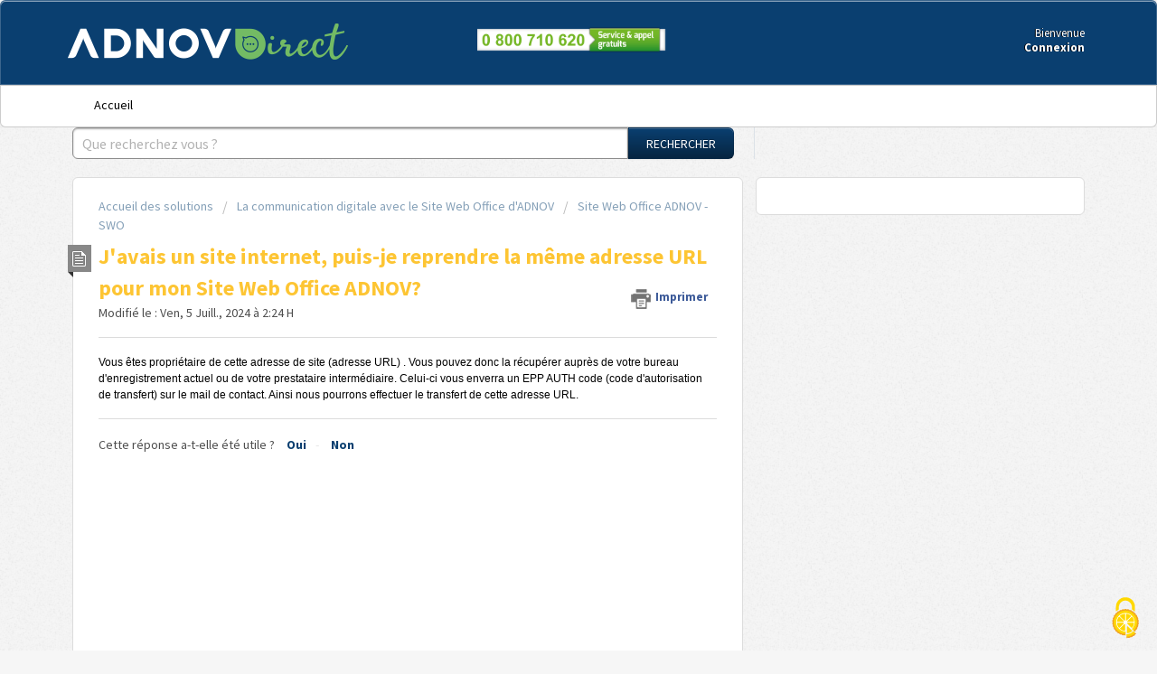

--- FILE ---
content_type: text/css; charset=utf-8
request_url: https://direct.adnov.fr/support/theme.css?v=3&d=1764166409
body_size: 26417
content:
.clearfix{*zoom:1}.clearfix:before,.clearfix:after{display:table;content:""}.clearfix:after{clear:both}.hide-text{font:0/0 a;color:transparent;text-shadow:none;background-color:transparent;border:0}input,select,textarea{font-family:Source Sans Pro,Helvetica,Arial,sans-serif}p{margin:0 0 10.9375px}p small{font-size:12px;color:#999}p big{font-size:inherit}.ui-widget,.ui-widget input,.ui-widget select,.ui-widget textarea,.ui-widget button{font-family:Source Sans Pro,Helvetica,Arial,sans-serif}.lead,.lead-small,.list-lead{line-height:28.4375px;font-size:18px;font-weight:200;color:inherit}.lead b,.lead-small b,.list-lead b{font-weight:500}.links-inherit a,.links-inherit a:hover,.list-lead a,.list-lead a:hover{color:inherit}.lead-small{font-size:16px}.list-lead{margin:7.29167px 0}.no-results{color:#ccc;font-size:14px}.heading{font-family:Source Sans Pro,Helvetica,sans-serif;font-weight:bold;color:#FDC533}.light{font-weight:400}h1,h2,h3,h4,h5,h6{margin:0;text-rendering:optimizelegibility}h1 small,h2 small,h3 small,h4 small,h5 small,h6 small{font-weight:normal;color:#999}h1{font-size:28px;line-height:43.75px}h1 small{font-size:18px}h2{font-size:24px;line-height:35px}h2 small{font-size:16px}h3{font-size:20px;line-height:30.625px}h3 small{font-size:14px}h4,h5,h6{line-height:21.875px}h4{font-size:14px}h4 small{font-size:12px}h5{font-size:12px}h6{font-size:11px;color:#999;text-transform:uppercase}.page-header{padding-bottom:20.875px;margin:21.875px 0;border-bottom:1px solid #dcdcdc}.page-header h1{line-height:1}.intro{font-weight:200;margin-top:-6px;margin-bottom:0;color:#B2B2B2}ul,ol{padding:0;margin:5px 0 5px 22px}ul ul,ul ol,ol ol,ol ul{margin-bottom:0}ul{list-style:disc}ol{list-style:decimal}li{line-height:21.875px}ul.unstyled,ol.unstyled{margin-left:0;list-style:none}dl{margin-bottom:21.875px}dt,dd{line-height:21.875px}dt{font-weight:bold;line-height:20.875px}dd{margin-left:10.9375px}.dl-horizontal dt{float:left;width:120px;clear:left;text-align:right;overflow:hidden;text-overflow:ellipsis;white-space:nowrap}.dl-horizontal dd{margin-left:130px}hr{margin:16.82692px 0;border:0;border-top:1px solid #dcdcdc;border-bottom:1px solid #fff}strong,.strong{font-weight:bold}em{font-style:italic}.muted{color:#999}abbr[title]{cursor:help;border-bottom:1px dotted #999}abbr.initialism{font-size:90%;text-transform:uppercase}blockquote{padding:0 0 0 15px;margin:0 0 21.875px;border-left:5px solid #dcdcdc}q:before,q:after,blockquote:before,blockquote:after{content:""}address{display:block;margin-bottom:21.875px;font-style:normal;line-height:21.875px}small{font-size:100%}cite{font-style:normal}.match{background-color:#ffa}body{margin:0;font-family:Source Sans Pro,Helvetica,Arial,sans-serif;font-size:14px;line-height:21.875px;color:#4E4E4E;background-color:#F6F6F6;background-image:url('[data-uri]')}a,.a-link{color:#0A3F70;text-decoration:none}a:hover,.a-link:hover{color:#0a3f70;text-decoration:underline}.a-link{cursor:pointer}*{-moz-box-sizing:border-box;-webkit-box-sizing:border-box;box-sizing:border-box}.page{*zoom:1;max-width:1140px;max-width:71.25rem;_width:1140px;padding-left:10px;padding-left:.625rem;padding-right:10px;padding-right:.625rem;margin-left:auto;margin-right:auto;padding-top:10px;padding-bottom:10px}.page:after{content:"";display:table;clear:both}.main{width:66.26506%;float:left;margin-right:1.20482%;display:inline}.sidebar{width:32.53012%;float:right;margin-right:0;*margin-left:-10px;display:inline}.row-fluid{*zoom:1}.row-fluid:after{content:"";display:table;clear:both}.span1{width:7.22892%;float:left;margin-right:1.20482%;display:inline}.span2{width:15.66265%;float:left;margin-right:1.20482%;display:inline}.span3{width:24.09639%;float:left;margin-right:1.20482%;display:inline}.span4{width:32.53012%;float:left;margin-right:1.20482%;display:inline}.span5{width:40.96386%;float:left;margin-right:1.20482%;display:inline}.span6{width:49.39759%;float:left;margin-right:1.20482%;display:inline}.span7{width:57.83133%;float:left;margin-right:1.20482%;display:inline}.span8{width:66.26506%;float:left;margin-right:1.20482%;display:inline}.span9{width:74.6988%;float:left;margin-right:1.20482%;display:inline}.span10{width:83.13253%;float:left;margin-right:1.20482%;display:inline}.span11{width:91.56627%;float:left;margin-right:1.20482%;display:inline}.span12{width:100%;float:left;margin-right:1.20482%;display:inline}.omega{float:right;margin-right:0;*margin-left:-10px;display:inline}form{margin:0 0}fieldset{padding:0;margin:0;border:0}legend{display:block;width:100%;padding:0;margin-bottom:32.8125px;font-size:21px;line-height:43.75px;color:#333;border:0;border-bottom:1px solid #e5e5e5}legend small{font-size:16.40625px;color:#999}label,input,button,select,textarea{font-size:14px;font-weight:normal;line-height:1.2}input,button,select,textarea{font-family:Source Sans Pro,Helvetica,Arial,sans-serif}label{display:block;margin-bottom:5px}select,textarea,input[type="text"],input[type="password"],input[type="datetime"],input[type="datetime-local"],input[type="date"],input[type="month"],input[type="time"],input[type="week"],input[type="number"],input[type="email"],input[type="url"],input[type="search"],input[type="tel"],input[type="color"],.uneditable-input{display:inline-block;padding:4px;margin-bottom:9px;font-size:14px;line-height:21.875px;color:#555}select{font-size:12.6px}textarea,input[type="text"],input[type="password"],input[type="datetime"],input[type="datetime-local"],input[type="date"],input[type="month"],input[type="time"],input[type="week"],input[type="number"],input[type="email"],input[type="url"],input[type="search"],input[type="tel"],input[type="color"],.uneditable-input{background-color:#fff;border:1px solid #ccc;border-radius:var(--border-radius-medium);-moz-box-shadow:inset 0 1px 2px rgba(0,0,0,0.18);-webkit-box-shadow:inset 0 1px 2px rgba(0,0,0,0.18);box-shadow:inset 0 1px 2px rgba(0,0,0,0.18);-moz-transition:border linear 0.2s,box-shadow linear 0.2s;-o-transition:border linear 0.2s,box-shadow linear 0.2s;-webkit-transition:border linear 0.2s,box-shadow linear 0.2s;transition:border linear 0.2s,box-shadow linear 0.2s}textarea:focus,input[type="text"]:focus,input[type="password"]:focus,input[type="datetime"]:focus,input[type="datetime-local"]:focus,input[type="date"]:focus,input[type="month"]:focus,input[type="time"]:focus,input[type="week"]:focus,input[type="number"]:focus,input[type="email"]:focus,input[type="url"]:focus,input[type="search"]:focus,input[type="tel"]:focus,input[type="color"]:focus,.uneditable-input:focus{border-color:rgba(2,184,117,0.8);outline:0;outline:thin dotted \9;-moz-box-shadow:inset 0 1px 2px rgba(0,0,0,0.18),0 0 8px rgba(2,184,117,0.6);-webkit-box-shadow:inset 0 1px 2px rgba(0,0,0,0.18),0 0 8px rgba(2,184,117,0.6);box-shadow:inset 0 1px 2px rgba(0,0,0,0.18),0 0 8px rgba(2,184,117,0.6)}.checkbox.nested-child{padding-left:40px}input[type="radio"],input[type="checkbox"]{margin:4px 7px;*margin-top:0;line-height:normal;cursor:pointer}input[type="submit"],input[type="reset"],input[type="button"],input[type="radio"],input[type="checkbox"]{width:auto}.uneditable-textarea{width:auto;height:auto}input[type="file"]{line-height:0}select{height:28px;*margin-top:4px;line-height:28px}select{width:220px;border:1px solid #bbb}select[multiple],select[size]{height:auto}select:focus,input[type="file"]:focus,input[type="radio"]:focus,input[type="checkbox"]:focus{outline:thin dotted #333;outline:5px auto -webkit-focus-ring-color;outline-offset:-2px}.radio,.checkbox{min-height:18px;padding-left:20px}.radio input[type="radio"],.checkbox input[type="checkbox"]{float:left;margin-left:-18px}.controls>.radio:first-child,.controls>.checkbox:first-child{padding-top:5px}.radio.inline,.checkbox.inline{display:inline-block;padding-top:5px;margin-bottom:0;vertical-align:middle}.radio.inline+.radio.inline,.checkbox.inline+.checkbox.inline{margin-left:10px}.input-mini{width:60px}.input-small{width:90px}.input-medium{width:150px}.input-large{width:210px}.input-xlarge{width:270px}.input-xxlarge{width:530px}input[class*="span"],select[class*="span"],textarea[class*="span"],.uneditable-input[class*="span"],.row-fluid input[class*="span"],.row-fluid select[class*="span"],.row-fluid textarea[class*="span"],.row-fluid .uneditable-input[class*="span"],.add-on[class*="span"]{float:none;margin-left:0}.input-append input[class*="span"],.input-append .uneditable-input[class*="span"],.input-prepend input[class*="span"],.input-prepend .uneditable-input[class*="span"],.row-fluid .input-prepend [class*="span"],.row-fluid .input-append [class*="span"],.add-on[class*="span"]{display:inline-block}input[disabled],select[disabled],textarea[disabled],input[readonly],select[readonly],textarea[readonly]{cursor:not-allowed;background-color:var(--color-fill-container) !important;border-color:#ddd}input[type="radio"][disabled],input[type="checkbox"][disabled],input[type="radio"][readonly],input[type="checkbox"][readonly]{background-color:transparent}div.error{padding:5px 0 0}.control-group.warning-group>label,.control-group.warning-group .help-block,.control-group.warning-group .help-inline,.control-group.warning-group .error{color:#c09853}.control-group.warning-group .checkbox,.control-group.warning-group .radio,.control-group.warning-group input,.control-group.warning-group select,.control-group.warning-group textarea{color:#c09853;border-color:#c09853}.control-group.warning-group .checkbox:focus,.control-group.warning-group .radio:focus,.control-group.warning-group input:focus,.control-group.warning-group select:focus,.control-group.warning-group textarea:focus{border-color:#a47e3c;-moz-box-shadow:0 0 6px #dbc59e;-webkit-box-shadow:0 0 6px #dbc59e;box-shadow:0 0 6px #dbc59e}.control-group.warning-group .input-prepend .add-on,.control-group.warning-group .input-append .add-on{color:#c09853;background-color:#fcf8e3;border-color:#c09853}.control-group.error-group>label,.control-group.error-group .help-block,.control-group.error-group .help-inline,.control-group.error-group .error{color:#b94a48}.control-group.error-group .checkbox,.control-group.error-group .radio,.control-group.error-group input,.control-group.error-group select,.control-group.error-group textarea{color:#b94a48;border-color:#b94a48}.control-group.error-group .checkbox:focus,.control-group.error-group .radio:focus,.control-group.error-group input:focus,.control-group.error-group select:focus,.control-group.error-group textarea:focus{border-color:#953b39;-moz-box-shadow:0 0 6px #d59392;-webkit-box-shadow:0 0 6px #d59392;box-shadow:0 0 6px #d59392}.control-group.error-group .input-prepend .add-on,.control-group.error-group .input-append .add-on{color:#b94a48;background-color:#f2dede;border-color:#b94a48}.control-group.success-group>label,.control-group.success-group .help-block,.control-group.success-group .help-inline,.control-group.success-group .error{color:#468847}.control-group.success-group .checkbox,.control-group.success-group .radio,.control-group.success-group input,.control-group.success-group select,.control-group.success-group textarea{color:#468847;border-color:#468847}.control-group.success-group .checkbox:focus,.control-group.success-group .radio:focus,.control-group.success-group input:focus,.control-group.success-group select:focus,.control-group.success-group textarea:focus{border-color:#356635;-moz-box-shadow:0 0 6px #7aba7b;-webkit-box-shadow:0 0 6px #7aba7b;box-shadow:0 0 6px #7aba7b}.control-group.success-group .input-prepend .add-on,.control-group.success-group .input-append .add-on{color:#468847;background-color:#dff0d8;border-color:#468847}input:focus:required:invalid,textarea:focus:required:invalid,select:focus:required:invalid{color:#b94a48;border-color:#ee5f5b}input:focus:required:invalid:focus,textarea:focus:required:invalid:focus,select:focus:required:invalid:focus{border-color:#e9322d;-moz-box-shadow:0 0 6px #f8b9b7;-webkit-box-shadow:0 0 6px #f8b9b7;box-shadow:0 0 6px #f8b9b7}.form-actions{margin-top:10.9375px;padding-top:10.9375px;margin-bottom:21.875px;border-top:1px solid #e5e5e5;*zoom:1}.form-actions:before,.form-actions:after{display:table;content:""}.form-actions:after{clear:both}.uneditable-input{overflow:hidden;white-space:nowrap;cursor:not-allowed;background-color:#fff;border-color:#eee;-moz-box-shadow:inset 0 1px 2px rgba(0,0,0,0.025);-webkit-box-shadow:inset 0 1px 2px rgba(0,0,0,0.025);box-shadow:inset 0 1px 2px rgba(0,0,0,0.025)}.placeholder{color:#b2b2b2}input:-moz-placeholder{color:#b2b2b2}input:-ms-input-placeholder{color:#b2b2b2}input::-webkit-input-placeholder{color:#b2b2b2}[type="search"]{-webkit-appearance:textfield}.help-block,.help-inline{color:#555}.help-block{display:block;margin-bottom:10.9375px}.help-inline{display:inline-block;*display:inline;*zoom:1;vertical-align:middle;padding-left:5px}.input-prepend,.input-append{margin-bottom:5px}.input-prepend input,.input-prepend select,.input-prepend .uneditable-input,.input-append input,.input-append select,.input-append .uneditable-input{position:relative;margin-bottom:0;*margin-left:0;margin-right:0;vertical-align:middle;border-radius:0 var(--border-radius-medium) var(--border-radius-medium) 0}.input-prepend input:focus,.input-prepend select:focus,.input-prepend .uneditable-input:focus,.input-append input:focus,.input-append select:focus,.input-append .uneditable-input:focus{z-index:2}.input-prepend .uneditable-input,.input-append .uneditable-input{border-left-color:#ccc}.input-prepend .add-on,.input-append .add-on{display:inline-block;min-width:16px;padding:4px 5px;font-weight:normal;line-height:21.875px;text-align:center;text-shadow:0 1px 0 #fff;vertical-align:middle;border:1px solid #ccc}.input-prepend .add-on,.input-prepend .btn,.input-append .add-on,.input-append .btn{border-radius:0}.input-prepend .active,.input-append .active{background-color:#00f4fc;border-color:#006063}.input-prepend .add-on,.input-prepend .btn{margin-right:-4px}.input-prepend input,.input-prepend .uneditable-input{border-left-width:0}.input-prepend .add-on:first-child,.input-prepend .btn:first-child{border-right-width:0;border-radius:var(--border-radius-medium) 0 0 var(--border-radius-medium)}.input-append input,.input-append select,.input-append .uneditable-input{border-radius:var(--border-radius-medium) 0 0 var(--border-radius-medium)}.input-append input,.input-append .uneditable-input{border-right-width:0}.input-append .uneditable-input{border-right-color:#ccc;border-left-color:#eee}.input-append .add-on:last-child,.input-append .btn:last-child{border-left-width:0;margin-left:-4px;border-radius:0 var(--border-radius-medium) var(--border-radius-medium) 0}.input-prepend.input-append input,.input-prepend.input-append select,.input-prepend.input-append .uneditable-input{border-radius:0}.input-prepend.input-append .add-on:first-child,.input-prepend.input-append .btn:first-child{margin-right:-1px;border-radius:var(--border-radius-medium) 0 0 var(--border-radius-medium)}.input-prepend.input-append .add-on:last-child,.input-prepend.input-append .btn:last-child{margin-left:-1px;border-radius:0 var(--border-radius-medium) var(--border-radius-medium) 0}.search-query{padding-right:14px;padding:4px \9;padding-left:14px;padding-left:4px \9;margin-bottom:0;border-radius:14px}.form-search input,.form-search textarea,.form-search select,.form-search .help-inline,.form-search .uneditable-input,.form-search .input-prepend,.form-search .input-append,.form-inline input,.form-inline textarea,.form-inline select,.form-inline .help-inline,.form-inline .uneditable-input,.form-inline .input-prepend,.form-inline .input-append,.form-portal input,.form-portal textarea,.form-portal select,.form-portal .help-inline,.form-portal .uneditable-input,.form-portal .input-prepend,.form-portal .input-append{display:inline-block;*display:inline;*zoom:1}.form-search .hide,.form-inline .hide,.form-portal .hide{display:none}.form-portal{margin-top:10px}.form-search label,.form-inline label{display:inline-block}.form-search .input-append,.form-inline .input-append,.form-search .input-prepend,.form-inline .input-prepend{margin-bottom:0}.form-search .radio,.form-search .checkbox,.form-inline .radio,.form-inline .checkbox{padding-left:0;margin-bottom:0;vertical-align:middle}.form-search .radio input[type="radio"],.form-search .checkbox input[type="checkbox"],.form-inline .radio input[type="radio"],.form-inline .checkbox input[type="checkbox"]{float:left;margin-right:3px;margin-left:0}.control-group{margin-bottom:16px}legend+.control-group{margin-top:21.875px;-webkit-margin-top-collapse:separate}input.special{border-radius:6px;border-color:#8c8c8c;font-size:16px;margin-bottom:0;margin-right:0;padding:6px 10px;-moz-box-shadow:rgba(0,0,0,0.3) 0 1px 2px inset;-webkit-box-shadow:rgba(0,0,0,0.3) 0 1px 2px inset;box-shadow:rgba(0,0,0,0.3) 0 1px 2px inset}label.required:after{content:"*";color:#d00;font-size:16.8px;font-weight:bold;position:relative;top:4px;margin-left:5px}.ticket-form .nested_field .level_2,.ticket-form .nested_field .level_3,.ticket-form .control-tabbed-border,.form-portal .nested_field .level_2,.form-portal .nested_field .level_3,.form-portal .control-tabbed-border,.edit_helpdesk_ticket .nested_field .level_2,.edit_helpdesk_ticket .nested_field .level_3,.edit_helpdesk_ticket .control-tabbed-border{display:none;border-left:1px dotted #333;padding-left:15px;padding-top:15px}.company_container{border-left:1px dotted #333;margin-bottom:5px}.company_label{padding:0px 0px 21px 18px;margin-top:17px}.company_div{padding-top:20px}.cc-emails{*zoom:1;margin-top:6px}.cc-emails:before,.cc-emails:after{display:table;content:""}.cc-emails:after{clear:both}.cc-emails .cc-label,.cc-emails input[type=text]{float:left}.cc-emails .cc-label{width:10%;border:1px solid #ccc;border-right:0;border-top-left-radius:var(--border-radius-medium);border-bottom-left-radius:var(--border-radius-medium);background-color:#f8f8f8;height:30.875px;min-width:16px;padding:4px 5px;font-weight:normal;line-height:21.875px;text-align:center;text-shadow:0 1px 0 #fff;vertical-align:middle}.cc-emails input[type=text]{width:90%;border-radius:0 var(--border-radius-medium) var(--border-radius-medium) 0;border-left-width:0}.cc-emails .select2-container{width:90%}.cc-emails .select2-container .select2-choices{border-left-color:#efefef;border-top-left-radius:0;border-bottom-left-radius:0}.cc-emails .select2-input{height:26px}.cc-emails .select2-search-field input{height:26px}.attachments-form{margin-top:5px;*zoom:1}.attachments-form:before,.attachments-form:after{display:table;content:""}.attachments-form:after{clear:both}.ticket-sidebar select,.ticket-sidebar textarea,.ticket-sidebar input[type="text"],.ticket-sidebar input[type="password"],.ticket-sidebar input[type="datetime"],.ticket-sidebar input[type="datetime-local"],.ticket-sidebar input[type="date"],.ticket-sidebar input[type="month"],.ticket-sidebar input[type="time"],.ticket-sidebar input[type="week"],.ticket-sidebar input[type="number"],.ticket-sidebar input[type="email"],.ticket-sidebar input[type="url"],.ticket-sidebar input[type="search"],.ticket-sidebar input[type="tel"],.ticket-sidebar input[type="color"],.ticket-sidebar .uneditable-input{width:100%}#errorExplanation h2,#errorExplanation p,.errorExplanation h2,.errorExplanation p{display:none}#errorExplanation ul,.errorExplanation ul{margin-bottom:0}#error_explanation h2,#error_explanation p,.error_explanation h2,.error_explanation p{display:none}#error_explanation ul,.error_explanation ul{margin-bottom:0}.form-portal .control-group{margin-bottom:21.875px;*zoom:1}.form-portal .control-group:before,.form-portal .control-group:after{display:table;content:""}.form-portal .control-group:after{clear:both}.form-portal .control-label{float:left;width:140px;padding-top:4px}.form-portal .controls{*display:inline-block;*padding-left:20px;margin-left:160px;*margin-left:0}.form-portal .controls:first-child{*padding-left:160px}.form-portal .controls .disabled-field{padding-top:4px}.form-portal .help-block{margin-top:10.9375px;margin-bottom:0}.form-portal .form-actions{padding-left:160px}input,textarea{width:210px}@media (max-width: 45em){.form-portal .form-actions{padding-left:0}.form-portal .control-label{float:none;width:auto;padding-top:0}.form-portal .controls{margin-left:0}input,textarea{width:100%;max-width:100%}input.span1,textarea.span1{width:100%}input.span2,textarea.span2{width:100%}input.span3,textarea.span3{width:100%}input.span4,textarea.span4{width:100%}input.span5,textarea.span5{width:100%}input.span6,textarea.span6{width:100%}input.span7,textarea.span7{width:100%}input.span8,textarea.span8{width:100%}input.span9,textarea.span9{width:100%}input.span10,textarea.span10{width:100%}input.span11,textarea.span11{width:100%}input.span12,textarea.span12{width:100%}textarea{height:auto}}.controls .dateClear{top:2px;position:absolute;right:9px;padding:5px;cursor:pointer}.controls .dateClear .ficon-cross:before{font-size:1.2em;color:#999999}.company_form_date+.dateClear{right:25px}.support-date-field input.date{width:100%}.support-date-field .dateClear{top:3px;position:absolute;right:9px;padding:5px;cursor:pointer}.support-date-field .dateClear .ficon-cross:before{font-size:1.2em;color:#999999}.btn{display:inline-block;*display:inline;*zoom:1;padding:5px 15px;margin-bottom:0;font-size:14px;line-height:18px;*line-height:18px;color:#333;text-align:center;text-shadow:0 1px 1px rgba(255,255,255,0.75);vertical-align:middle;cursor:pointer;position:relative;z-index:1;background-color:#e7ebef;background-image:-moz-linear-gradient(top, #F3F5F7, #d4dce3);background-image:-ms-linear-gradient(top, #F3F5F7, #d4dce3);background-image:-webkit-gradient(linear, 0 0, 0 100%, from(#F3F5F7), to(#d4dce3));background-image:-webkit-linear-gradient(top, #F3F5F7, #d4dce3);background-image:-o-linear-gradient(top, #F3F5F7, #d4dce3);background-image:linear-gradient(to bottom, #f3f5f7,#d4dce3);background-repeat:repeat-x;filter:progid:DXImageTransform.Microsoft.gradient(startColorstr='#f0f2f5', endColorstr='#d1d9e1', GradientType=0);border-color:#d4dce3 #d4dce3 #a7b5c4;border-color:rgba(0,0,0,0.1) rgba(0,0,0,0.1) rgba(0,0,0,0.25);*background-color:#d4dce3;filter:progid:DXImageTransform.Microsoft.gradient(enabled=false);border:1px solid #c5cfd8;*border:0;border-bottom-color:#a7b5c4;border-radius:6px;*margin-left:.3em;-moz-box-shadow:inset 0 1px 0 rgba(255,255,255,0.2),0 1px 2px rgba(0,0,0,0.05);-webkit-box-shadow:inset 0 1px 0 rgba(255,255,255,0.2),0 1px 2px rgba(0,0,0,0.05);box-shadow:inset 0 1px 0 rgba(255,255,255,0.2),0 1px 2px rgba(0,0,0,0.05)}.btn:hover,.btn:active,.btn.active,.btn.disabled,.btn[disabled]{background-color:#d4dce3;*background-color:#c5cfd8}.btn:active,.btn.active{background-color:#b6c2ce \9}.btn:first-child{*margin-left:0}.btn:hover{color:#1a1a1a;text-decoration:none;background-color:#d4dce3;*background-color:#c5cfd8;background-position:0 -15px;-moz-transition:background-position .1s linear;-o-transition:background-position .1s linear;-webkit-transition:background-position .1s linear;transition:background-position .1s linear}.btn:focus{outline:thin dotted #333;outline:5px auto -webkit-focus-ring-color;outline-offset:-2px}.btn.active,.btn:active{background-color:#d4dce3;background-color:#c5cfd8 \9;background-image:none;outline:0;-moz-box-shadow:inset 0 2px 4px rgba(0,0,0,0.15),0 1px 2px rgba(0,0,0,0.05);-webkit-box-shadow:inset 0 2px 4px rgba(0,0,0,0.15),0 1px 2px rgba(0,0,0,0.05);box-shadow:inset 0 2px 4px rgba(0,0,0,0.15),0 1px 2px rgba(0,0,0,0.05)}.btn.disabled,.btn[disabled]{cursor:default;background-color:#e6e6e6;background-image:none;filter:progid:DXImageTransform.Microsoft.Alpha(Opacity=65);opacity:.65;-moz-box-shadow:none;-webkit-box-shadow:none;box-shadow:none}.btn-large{padding:9px 14px;font-size:16px;line-height:normal;border-radius:5px}.btn-large [class^="icon-"]{margin-top:1px}.btn-small{padding:3px 16px;font-size:12px;line-height:20.875px;border-radius:4px}.btn-small [class^="icon-"]{margin-top:-1px}.btn-mini{padding:2px 6px;font-size:12px;line-height:19.875px}.btn-mini [class^="icon-"]{margin-right:-3px;margin-left:-3px}.btn-quoted{padding:0 7px 0 8px;font-size:12px;line-height:0.8;height:17px;font-weight:bold;letter-spacing:0.1em;border-radius:3px}.btn-quoted:before{content:"..."}.btn-icon{padding:3px 6px}.btn-primary,.btn-primary:hover{color:#fff;text-shadow:0 -1px 0 rgba(0,0,0,0.25)}.btn-primary.active{color:rgba(255,255,255,0.75)}.btn-danger,.btn-danger:hover{color:#fff;text-shadow:0 -1px 0 rgba(0,0,0,0.25)}.btn-danger.active{color:rgba(255,255,255,0.75)}.btn-primary{background-color:#08355d;background-image:-moz-linear-gradient(top, #0A3F70, #062541);background-image:-ms-linear-gradient(top, #0A3F70, #062541);background-image:-webkit-gradient(linear, 0 0, 0 100%, from(#0A3F70), to(#062541));background-image:-webkit-linear-gradient(top, #0A3F70, #062541);background-image:-o-linear-gradient(top, #0A3F70, #062541);background-image:linear-gradient(to bottom, #0a3f70,#062541);background-repeat:repeat-x;filter:progid:DXImageTransform.Microsoft.gradient(startColorstr='#0a3c6b', endColorstr='#05223c', GradientType=0);border-color:#062541 #062541 #000;border-color:rgba(0,0,0,0.1) rgba(0,0,0,0.1) rgba(0,0,0,0.25);*background-color:#062541;filter:progid:DXImageTransform.Microsoft.gradient(enabled=false)}.btn-primary:hover,.btn-primary:active,.btn-primary.active,.btn-primary.disabled,.btn-primary[disabled]{background-color:#062541;*background-color:#04172a}.btn-primary:active,.btn-primary.active{background-color:#020a12 \9}.btn-danger{background-color:#8c221a;background-image:-moz-linear-gradient(top, #9d261d, #721c15);background-image:-ms-linear-gradient(top, #9d261d, #721c15);background-image:-webkit-gradient(linear, 0 0, 0 100%, from(#9d261d), to(#721c15));background-image:-webkit-linear-gradient(top, #9d261d, #721c15);background-image:-o-linear-gradient(top, #9d261d, #721c15);background-image:linear-gradient(to bottom, #9d261d,#721c15);background-repeat:repeat-x;filter:progid:DXImageTransform.Microsoft.gradient(startColorstr='#99251c', endColorstr='#6e1b14', GradientType=0);border-color:#721c15 #721c15 #310c09;border-color:rgba(0,0,0,0.1) rgba(0,0,0,0.1) rgba(0,0,0,0.25);*background-color:#721c15;filter:progid:DXImageTransform.Microsoft.gradient(enabled=false)}.btn-danger:hover,.btn-danger:active,.btn-danger.active,.btn-danger.disabled,.btn-danger[disabled]{background-color:#721c15;*background-color:#5c1611}.btn-danger:active,.btn-danger.active{background-color:#47110d \9}button.btn,input[type="submit"].btn{*padding-top:2px;*padding-bottom:2px}button.btn::-moz-focus-inner,input[type="submit"].btn::-moz-focus-inner{padding:0;border:0}button.btn.btn-large,input[type="submit"].btn.btn-large{*padding-top:7px;*padding-bottom:7px}button.btn.btn-small,input[type="submit"].btn.btn-small{*padding-top:3px;*padding-bottom:3px}button.btn.btn-mini,input[type="submit"].btn.btn-mini{*padding-top:1px;*padding-bottom:1px}.btn-group{position:relative;*zoom:1;*margin-left:.3em}.btn-group:before,.btn-group:after{display:table;content:""}.btn-group:after{clear:both}.btn-group:first-child{*margin-left:0}.btn-group+.btn-group{margin-left:5px}.btn-toolbar{margin-top:10.9375px;margin-bottom:10.9375px}.btn-toolbar .btn-group{display:inline-block;*display:inline;*zoom:1}.btn-group>.btn{position:relative;float:left;margin-left:-1px;border-radius:0}.btn-group>.btn:first-child{margin-left:0;border-top-left-radius:4px;border-bottom-left-radius:4px}.btn-group>.btn:last-child,.btn-group>.dropdown-toggle{border-top-right-radius:4px;border-bottom-right-radius:4px}.btn-group>.btn.large:first-child{margin-left:0;border-top-left-radius:6px;border-bottom-left-radius:6px}.btn-group>.btn.large:last-child,.btn-group>.large.dropdown-toggle{border-top-right-radius:6px;border-bottom-right-radius:6px}.btn-group>.btn:hover,.btn-group>.btn:focus,.btn-group>.btn:active,.btn-group>.btn.active{z-index:2}.btn-group .dropdown-toggle:active,.btn-group.open .dropdown-toggle{outline:0}.btn-group>.dropdown-toggle{padding-left:8px;padding-right:8px;-moz-box-shadow:inset 1px 0 0 rgba(255,255,255,0.125),inset 0 1px 0 rgba(255,255,255,0.2),0 1px 2px rgba(0,0,0,0.05);-webkit-box-shadow:inset 1px 0 0 rgba(255,255,255,0.125),inset 0 1px 0 rgba(255,255,255,0.2),0 1px 2px rgba(0,0,0,0.05);box-shadow:inset 1px 0 0 rgba(255,255,255,0.125),inset 0 1px 0 rgba(255,255,255,0.2),0 1px 2px rgba(0,0,0,0.05);*padding-top:4px;*padding-bottom:4px}.btn-group>.btn-mini.dropdown-toggle{padding-left:5px;padding-right:5px}.btn-group>.btn-small.dropdown-toggle{*padding-top:4px;*padding-bottom:4px}.btn-group>.btn-large.dropdown-toggle{padding-left:12px;padding-right:12px}.btn-group.open .dropdown-toggle{background-image:none;-moz-box-shadow:inset 0 2px 4px rgba(0,0,0,0.15),0 1px 2px rgba(0,0,0,0.05);-webkit-box-shadow:inset 0 2px 4px rgba(0,0,0,0.15),0 1px 2px rgba(0,0,0,0.05);box-shadow:inset 0 2px 4px rgba(0,0,0,0.15),0 1px 2px rgba(0,0,0,0.05)}.btn-group.open .btn.dropdown-toggle{background-color:#d4dce3}.btn-group.open .btn-primary.dropdown-toggle{background-color:#062541}.btn .caret{margin-top:7px;margin-left:0}.btn:hover .caret,.open.btn-group .caret{filter:progid:DXImageTransform.Microsoft.Alpha(Opacity=10000);opacity:100}.btn-mini .caret{margin-top:5px}.btn-small .caret{margin-top:6px}.btn-large .caret{margin-top:6px;border-left-width:5px;border-right-width:5px;border-top-width:5px}.dropup .btn-large .caret{border-bottom:5px solid #000;border-top:0}.dynamic-icon-sprite,.dynamic-icon-article-dark,.dynamic-icon-article,.dynamic-icon-cog-dark,.dynamic-icon-cog-drop-dark,.dynamic-icon-cog-drop-light,.dynamic-icon-cog-light,.dynamic-icon-dd-tick-dark,.dynamic-icon-dd-tick-light,.dynamic-icon-nav-contact-dark,.dynamic-icon-nav-contact,.dynamic-icon-nav-menu-dark,.dynamic-icon-nav-menu,.dynamic-icon-nav-newticket-dark,.dynamic-icon-nav-newticket,.dynamic-icon-nav-status-dark,.dynamic-icon-nav-status,.dynamic-icon-search-dark,.dynamic-icon-search,.page-tabs .mobile-icon-nav-menu:before,.mobile-icon-search:before,.mobile-icon-nav-contact:before,.mobile-icon-nav-newticket:before,.mobile-icon-nav-status:before{background-image:url(https://euc-assets7.freshdesk.com/assets/cdn-ignored/sprites/portal/dynamic-icon-s85b95186ce-e274bd42cd0ad6ac0c46c7e2bfa705d4b97c6bd0b9c736e0da2d31ffca7d3a09.png);background-repeat:no-repeat}.dynamic-icon-article-dark{background-position:0 0;height:26px;width:29px}.dynamic-icon-article{background-position:0 -26px;height:27px;width:29px}.dynamic-icon-cog-dark{background-position:0 -53px;height:15px;width:15px}.dynamic-icon-cog-drop-dark{background-position:0 -68px;height:15px;width:22px}.dynamic-icon-cog-drop-light{background-position:0 -83px;height:15px;width:22px}.dynamic-icon-cog-light{background-position:0 -98px;height:15px;width:15px}.dynamic-icon-dd-tick-dark{background-position:0 -113px;height:20px;width:20px}.dynamic-icon-dd-tick-light{background-position:0 -133px;height:20px;width:20px}.dynamic-icon-nav-contact-dark{background-position:0 -153px;height:22px;width:22px}.dynamic-icon-nav-contact{background-position:0 -175px;height:22px;width:22px}.dynamic-icon-nav-menu-dark{background-position:0 -197px;height:22px;width:22px}.dynamic-icon-nav-menu{background-position:0 -219px;height:22px;width:22px}.dynamic-icon-nav-newticket-dark{background-position:0 -241px;height:22px;width:22px}.dynamic-icon-nav-newticket{background-position:0 -263px;height:22px;width:22px}.dynamic-icon-nav-status-dark{background-position:0 -285px;height:22px;width:22px}.dynamic-icon-nav-status{background-position:0 -307px;height:22px;width:22px}.dynamic-icon-search-dark{background-position:0 -329px;height:20px;width:20px}.dynamic-icon-search{background-position:0 -349px;height:20px;width:20px}.nav{margin-left:0;margin-bottom:21.875px;list-style:none}.nav>li>a{display:block}.nav>li>a:hover{text-decoration:none;background-color:#f3f3f3}.nav>.pull-right{float:right}.nav .nav-header{display:block;padding:3px 15px;font-size:11px;font-weight:bold;line-height:21.875px;color:#999;text-shadow:0 1px 0 rgba(255,255,255,0.5);text-transform:uppercase}.nav li+.nav-header{margin-top:9px}.nav-list{padding-left:15px;padding-right:15px;margin-bottom:0}.nav-list>li>a,.nav-list .nav-header{margin-left:-15px;margin-right:-15px;text-shadow:0 1px 0 rgba(255,255,255,0.5)}.nav-list>li>a{padding:3px 15px}.nav-list>.active>a,.nav-list>.active>a:hover{color:#fff;text-shadow:0 -1px 0 rgba(0,0,0,0.2);background-color:#0A3F70}.nav-list [class^="icon-"]{margin-right:2px}.nav-list .divider{*width:100%;height:1px;margin:9.9375px 1px;*margin:-5px 0 5px;overflow:hidden;background-color:#e5e5e5;border-bottom:1px solid #fff}.nav-tabs,.nav-pills{*zoom:1}.nav-tabs:before,.nav-tabs:after,.nav-pills:before,.nav-pills:after{display:table;content:""}.nav-tabs:after,.nav-pills:after{clear:both}.nav-tabs>li,.nav-pills>li{float:left}.nav-tabs>li>a,.nav-pills>li>a{padding-right:12px;padding-left:12px;margin-right:2px;line-height:14px}.nav-tabs{border-bottom:1px solid #ddd}.nav-tabs>li{margin-bottom:-1px}.nav-tabs>li>a{padding-top:8px;padding-bottom:8px;line-height:21.875px;border:1px solid transparent;border-radius:4px 4px 0 0}.nav-tabs>li>a:hover{border-color:#dcdcdc #dcdcdc #ddd}.nav-tabs>.active>a,.nav-tabs>.active>a:hover{color:#555;background-color:#fff;border:1px solid #ddd;border-bottom-color:transparent;cursor:default}.nav-pills>li>a{padding-top:6px;padding-bottom:6px;margin-top:2px;margin-bottom:2px;border-radius:5px}.nav-pills>.active>a,.nav-pills>.active>a:hover{color:#888888;background-color:#f1f1f1;-moz-box-shadow:inset 0 1px 4px rgba(0,0,0,0.125);-webkit-box-shadow:inset 0 1px 4px rgba(0,0,0,0.125);box-shadow:inset 0 1px 4px rgba(0,0,0,0.125)}.nav-stacked>li{float:none}.nav-stacked>li>a{margin-right:0}.nav-tabs.nav-stacked{border-bottom:0}.nav-tabs.nav-stacked>li>a{border:1px solid #ddd;border-radius:0}.nav-tabs.nav-stacked>li:first-child>a{border-radius:4px 4px 0 0}.nav-tabs.nav-stacked>li:last-child>a{border-radius:0 0 4px 4px}.nav-tabs.nav-stacked>li>a:hover{border-color:#ddd;z-index:2}.nav-pills.nav-stacked>li>a{margin-bottom:3px}.nav-pills.nav-stacked>li:last-child>a{margin-bottom:1px}.nav-tabs .dropdown-menu{border-radius:0 0 5px 5px}.nav-pills .dropdown-menu{border-radius:4px}.nav-tabs .dropdown-toggle .caret,.nav-pills .dropdown-toggle .caret{border-top-color:#0A3F70;border-bottom-color:#0A3F70;margin-top:6px}.nav-tabs .dropdown-toggle:hover .caret,.nav-pills .dropdown-toggle:hover .caret{border-top-color:#0a3f70;border-bottom-color:#0a3f70}.nav-tabs .active .dropdown-toggle .caret,.nav-pills .active .dropdown-toggle .caret{border-top-color:#333;border-bottom-color:#333}.nav>.dropdown.active>a:hover{color:#000;cursor:pointer}.nav-tabs .open .dropdown-toggle,.nav-pills .open .dropdown-toggle,.nav>li.dropdown.open.active>a:hover{color:#fff;background-color:#999;border-color:#999}.nav li.dropdown.open .caret,.nav li.dropdown.open.active .caret,.nav li.dropdown.open a:hover .caret{border-top-color:#fff;border-bottom-color:#fff;filter:progid:DXImageTransform.Microsoft.Alpha(Opacity=10000);opacity:100}.tabs-stacked .open>a:hover{border-color:#999}.tabbable{*zoom:1}.tabbable:before,.tabbable:after{display:table;content:""}.tabbable:after{clear:both}.tab-content{overflow:auto}.tabs-below>.nav-tabs,.tabs-right>.nav-tabs,.tabs-left>.nav-tabs{border-bottom:0}.tab-content>.tab-pane,.pill-content>.pill-pane{display:none}.tab-content>.active,.pill-content>.active{display:block}.tabs-below>.nav-tabs{border-top:1px solid #ddd}.tabs-below>.nav-tabs>li{margin-top:-1px;margin-bottom:0}.tabs-below>.nav-tabs>li>a{border-radius:0 0 4px 4px}.tabs-below>.nav-tabs>li>a:hover{border-bottom-color:transparent;border-top-color:#ddd}.tabs-below>.nav-tabs>.active>a,.tabs-below>.nav-tabs>.active>a:hover{border-color:transparent #ddd #ddd #ddd}.tabs-left>.nav-tabs>li,.tabs-right>.nav-tabs>li{float:none}.tabs-left>.nav-tabs>li>a,.tabs-right>.nav-tabs>li>a{min-width:74px;margin-right:0;margin-bottom:3px}.tabs-left>.nav-tabs{float:left;margin-right:19px;border-right:1px solid #ddd}.tabs-left>.nav-tabs>li>a{margin-right:-1px;border-radius:4px 0 0 4px}.tabs-left>.nav-tabs>li>a:hover{border-color:#dcdcdc #ddd #dcdcdc #dcdcdc}.tabs-left>.nav-tabs .active>a,.tabs-left>.nav-tabs .active>a:hover{border-color:#ddd transparent #ddd #ddd;*border-right-color:#fff}.tabs-right>.nav-tabs{float:right;margin-left:19px;border-left:1px solid #ddd}.tabs-right>.nav-tabs>li>a{margin-left:-1px;border-radius:0 4px 4px 0}.tabs-right>.nav-tabs>li>a:hover{border-color:#dcdcdc #dcdcdc #dcdcdc #ddd}.tabs-right>.nav-tabs .active>a,.tabs-right>.nav-tabs .active>a:hover{border-color:#ddd #ddd #ddd transparent;*border-left-color:#fff}.nav-filter{margin-bottom:13px;margin-top:10px}table{max-width:100%;background-color:transparent;border-collapse:collapse;border-spacing:0}.table{width:100%;margin-bottom:21.875px}.table th,.table td{padding:8px;line-height:21.875px;vertical-align:top;border-top:1px solid #eee}.table th.text-right,.table td.text-right{text-align:right}.table th{font-weight:bold}.table thead th{vertical-align:bottom}.table caption+thead tr:first-child th,.table caption+thead tr:first-child td,.table colgroup+thead tr:first-child th,.table colgroup+thead tr:first-child td,.table thead:first-child tr:first-child th,.table thead:first-child tr:first-child td{border-top:0}.table tbody+tbody{border-top:2px solid #eee}table [class*=span],.row-fluid table [class*=span]{display:table-cell;float:none;margin-left:0}.table tbody tr.success td{background-color:#dff0d8}.table tbody tr.error td{background-color:#f2dede}.table tbody tr.warning td{background-color:#fcf8e3}.table tbody tr.info td{background-color:#d9edf7}.table-hover tbody tr.success:hover td{background-color:#d0e9c6}.table-hover tbody tr.error:hover td{background-color:#ebcccc}.table-hover tbody tr.warning:hover td{background-color:#faf2cc}.table-hover tbody tr.info:hover td{background-color:#c4e3f3}.breadcrumb{margin:0 0 5.46875px}.breadcrumb .divider{padding:0 5px;color:#999}.breadcrumb a{margin-right:7px;color:rgba(10,63,112,0.5)}.breadcrumb a:hover{color:inherit;text-decoration:none}.breadcrumb a:before,.breadcrumb span:before{content:"/";margin-right:10px;color:#bbbbbb;font-size:16px;font-weight:200;position:relative;top:1px}.breadcrumb a:before:hover{text-decoration:none}.breadcrumb a:first-child:before{content:none}.breadcrumb span{color:#888}.close{float:right;font-size:20px;font-weight:bold;line-height:21.875px;color:#000;text-shadow:0 1px 0 #fff;filter:progid:DXImageTransform.Microsoft.Alpha(Opacity=2000);opacity:20}.close:hover{color:#000;text-decoration:none;cursor:pointer;filter:progid:DXImageTransform.Microsoft.Alpha(Opacity=4000);opacity:40}button.close{padding:0;cursor:pointer;background:transparent;border:0;-webkit-appearance:none}.alert,.errorExplanation{padding:8px 35px 8px 14px;margin-bottom:21.875px;text-shadow:0 1px 0 rgba(255,255,255,0.5);background-color:#fcf8e3;border:1px solid #fbeed5;border-radius:4px;color:#c09853}.alert,.error_explanation{padding:8px 35px 8px 14px;margin-bottom:21.875px;text-shadow:0 1px 0 rgba(255,255,255,0.5);background-color:#fcf8e3;border:1px solid #fbeed5;border-radius:4px;color:#c09853}.alert-heading{color:inherit}.alert-page{margin:10px 0 0}.errorExplanation h2{font-size:1em}.error_explanation h2{font-size:1em}.alert .close{position:relative;top:-2px;right:-21px;line-height:18px}.alert-success,.alert-notice{background-color:#dff0d8;border-color:#d6e9c6;color:#468847}.alert-danger,.alert-error,.errorExplanation{background-color:#f2dede;border-color:#eed3d7;color:#b94a48}.error_explanation{background-color:#f2dede;border-color:#eed3d7;color:#b94a48}.alert-info{background-color:#d9edf7;border-color:#bce8f1;color:#3a87ad}.errorExplanation.alert-danger-dark{background-color:#B56463;border-color:#9B4A49;color:#FFF}.error_explanation.alert-danger-dark{background-color:#B56463;border-color:#9B4A49;color:#FFF}.errorExplanation.credentialError ul{list-style:none;text-align:center;text-shadow:none}.error_explanation.credentialError ul{list-style:none;text-align:center;text-shadow:none}.alert-block{padding-top:14px;padding-bottom:14px}.alert-block>p,.alert-block>ul{margin-bottom:0}.alert-block p+p{margin-top:5px}.alert-solid{text-align:center;margin:0;border-radius:0}.alert-ticket-status{margin-top:10px;margin-bottom:10px;color:#333;font-size:15px;font-weight:300}.alert-assume-agent{padding:8px 0px 8px 0px;margin-bottom:10px;text-shadow:0 1px 0 rgba(255,255,255,0.5);background-color:#FCF8E3;color:#82683C;font-size:13px}.alert-assume-agent .ficon-unverified{color:#ffb50f;padding:0 5px}.alert-invalid{text-decoration:line-through;color:#888;background:transparent;border:0;padding-left:0}.alert-invalid-text{color:#b94a48;float:right}.alert-invalid-attach-text{color:#b94a48}.alert-with-close{position:relative;margin-top:10px;margin-bottom:0px}.alert-with-close a.close{position:absolute;top:8px;right:20px;line-height:18px}.alert-with-close a.close::before{content:"\00d7";font-size:18px;font-weight:bold;color:#888}.banner{text-align:left;background-color:#0A3F70;padding:0.9em 1.6em;color:#fff;border-bottom-width:0;border-top-left-radius:6px;border-top-right-radius:6px;-moz-box-shadow:rgba(255,255,255,0.5) 0 1px inset;-webkit-box-shadow:rgba(255,255,255,0.5) 0 1px inset;box-shadow:rgba(255,255,255,0.5) 0 1px inset;*zoom:1;border:1px solid rgba(255,255,255,0.2);text-shadow:rgba(0,0,0,0.9) -1px 0px 0px}.banner:before,.banner:after{display:table;content:""}.banner:after{clear:both}.banner a{color:inherit;font-size:13px}.banner a:hover{color:inherit}.banner .banner-title{width:74.6988%;float:left;margin-right:1.20482%;display:inline}.banner .banner-nav{width:24.09639%;float:right;margin-right:0;*margin-left:-10px;display:inline;margin-top:5px}.banner .banner-nav .welcome{display:block}.banner nav{text-align:right}.banner-title .heading{color:inherit}.banner-nav{font-size:0.929em;line-height:1.3em}.banner-nav .welcome{display:inline-block}.banner-nav a{color:inherit}.banner-nav .banner-language-selector{background-color:none;cursor:pointer;padding:2px 12px 2px 10px;margin-left:10px;border-radius:0px 5px 5px 0px;border-left:1px solid #fff}.banner-nav .banner-language-selector .language-options{list-style:none;margin-left:0px}.banner-nav .banner-language-selector .language-options .dropdown-menu{background-color:#F6F6F6;min-width:0px;right:-13px;top:35px;text-align:left}.banner-nav .banner-language-selector .language-options .dropdown-menu a{width:100%;color:#444;text-shadow:none}.banner-nav .banner-language-selector .language-options .dropdown-menu a:hover{background-color:#ddd}.banner-nav .banner-language-selector .language-options .dropdown-menu a.active{font-weight:500}.banner-nav .banner-language-selector .language-options .dropdown-menu a .icon-dd-tick-dark{position:absolute;left:2px}.banner-nav .banner-language-selector .language-options .dropdown-menu a .ficon-eye-disabled{position:absolute;float:right;right:0}.banner-nav .banner-language-selector .language-options .dropdown-menu a .ficon-eye-disabled:before{padding:0 10px}.banner-nav .banner-language-selector .caret{color:#fff;border-top-color:#fff;margin-top:8px}.page-tabs{*zoom:1;background-color:#fff;color:#000;line-height:35px;min-height:17px;border-bottom-left-radius:6px;border-bottom-right-radius:6px}.page-tabs:before,.page-tabs:after{display:table;content:""}.page-tabs:after{clear:both}.page-tabs,.page-tabs .nav-link a{border:1px solid rgba(0,0,0,0.2)}.page-tabs .nav-link a{float:left;border-width:0 1px 0 0;text-align:center;padding:0 15px;color:inherit;min-width:100px}.page-tabs .nav-link a:first-child{border-bottom-left-radius:6px}.page-tabs .nav-link a:hover,.page-tabs .nav-link a.active{text-decoration:none;background-color:#FDC533;color:#000}.page-tabs .mobile-icon-nav-menu:before{content:"";background-position:0 -197px;height:22px;width:22px;display:inline-block;vertical-align:middle;*vertical-align:auto;*zoom:1;*display:inline;vertical-align:text-top}.logo,.portal-logo{display:inline;float:left;margin:-3px 10px 0 -5px;text-align:center;width:auto}.portal-img{display:table-cell;vertical-align:middle;height:50px}.portal-img *{vertical-align:middle}.footer{background-color:#0A3F70;padding:1em;border:1px solid #062541;color:#fff;*zoom:1;margin-top:10px}.footer:after{content:"";display:table;clear:both}.footer a{color:inherit;margin:0 10px}.footer a:hover{color:inherit}.footer-links a{filter:progid:DXImageTransform.Microsoft.Alpha(Opacity=60);opacity:.6}.footer-links a:hover{filter:progid:DXImageTransform.Microsoft.Alpha(enabled=false);opacity:1}.footer-links a:before{content:"-";position:absolute;margin-left:-15px}.footer-links a:first-child:before{content:none}.footer-links a:last-child{margin-right:0}.copyright{padding:1em;text-align:center;color:#555}@media (min-width: 45em){.footer-links .privacy-link{float:right;margin-left:25px}.footer-links .cookie-link{float:right}.footer-links .cookie-link:before{content:""}}@media (max-width: 45em){.portal-img{display:block;height:auto}.banner{border-top-left-radius:0;border-top-right-radius:0;border:0;box-shadow:none;text-align:center;display:table;width:100%}.banner .banner-wrapper{height:143px;display:table-cell;vertical-align:middle}.banner .banner-title,.banner .banner-nav{float:none;width:auto;margin-right:auto;text-align:center}.banner .banner-title .heading{max-width:275px;margin:0 auto}.banner .banner-nav{margin-top:11px}.banner .banner-nav .welcome{display:block;margin-bottom:11px;overflow:hidden;text-overflow:ellipsis;white-space:nowrap}.banner .banner-nav a{color:inherit;border-radius:20px;padding:1px 10px;padding-bottom:3px;border:1px solid rgba(255,255,255,0.2)}.page-tabs{padding:0;text-align:right;cursor:pointer;position:relative;z-index:2;border:1px solid rgba(0,0,0,0.2);border-width:1px 0;-moz-box-shadow:0 3px 4px 0 #eee;-webkit-box-shadow:0 3px 4px 0 #eee;box-shadow:0 3px 4px 0 #eee}.page-tabs,.page-tabs .nav-link a:first-child{border-bottom-left-radius:0;border-bottom-right-radius:0}.page-tabs .mobile-icon-nav-menu{z-index:3;padding:6px;padding-left:6px}.page-tabs .mobile-icon-nav-menu:before{content:"";display:inline-block;vertical-align:middle;*vertical-align:auto;*zoom:1;*display:inline}.page-tabs .nav-link{display:none;margin-top:10px}.page-tabs .nav-link,.page-tabs .nav-link a.active,.page-tabs .nav-link a:hover{background-color:#fff}.page-tabs .nav-link a{float:none;font-weight:300;padding-left:1em;border-width:1px 0 0 0;display:block;min-width:auto;padding:5px 10px;text-align:left;font-size:17.64px}.page-tabs .nav-link a:last-child{padding-bottom:0}.logo,.portal-logo{display:block;float:none;margin:0 auto;text-align:center}.footer{margin-top:0;padding:1em .5em}.footer a{-moz-box-shadow:inset 0 1px 3px #0A3F70,0 0 2px #000;-webkit-box-shadow:inset 0 1px 3px #0A3F70,0 0 2px #000;box-shadow:inset 0 1px 3px #0A3F70,0 0 2px #000;border-radius:20px;background:#fff;padding-left:10px;padding:0 10px;margin-right:4px;margin-left:4px;line-height:24px;display:inline-block;margin-bottom:10px}.footer a,.footer a:hover{color:#0A3F70}.footer-links{text-align:center}.footer-links a:before{content:none}}.help-center{z-index:3;background-color:#F3F5F7;border:1px solid #d4dce3;color:#000;*zoom:1}.help-center:before,.help-center:after{display:table;content:""}.help-center:after{clear:both}.help-center{margin-top:5px;padding:1em 2em}.hc-search{position:relative}.help-center .hc-search-form{background-color:#dbe1e7;padding:5px;border-radius:6px}.hc-search-form{*zoom:1}.hc-search-form:after{content:"";display:table;clear:both}.hc-search-form.active{-moz-box-shadow:#aaa 0 6px 10px;-webkit-box-shadow:#aaa 0 6px 10px;box-shadow:#aaa 0 6px 10px;border-radius:6px 6px 0 0}.hc-search-input{position:relative}.hc-search-input input,.hc-search-button .btn{height:35px}.hc-search-input input{width:100%}.hc-search-button .btn{width:100%;text-transform:uppercase;padding:5px}.hc-nav nav{*zoom:1}.hc-nav nav:before,.hc-nav nav:after{display:table;content:""}.hc-nav nav:after{clear:both}.new-ticket,.check-status{font-weight:bold}.new-ticket,.check-status,.contact-info{padding:3px 8px 3px 2px;float:left;margin-right:15px}.new-ticket:before,.check-status:before,.contact-info:before{content:"";display:inline-block;vertical-align:middle;*vertical-align:auto;*zoom:1;*display:inline;margin-right:5px;border-radius:2em;margin-top:-1px;background-color:#dbe1e7}.new-ticket:hover,.check-status:hover,.contact-info:hover{text-decoration:none}.mobile-icon-search:before{content:"";background-position:0 -349px;height:20px;width:20px;display:inline-block;vertical-align:middle;*vertical-align:auto;*zoom:1;*display:inline;vertical-align:text-top}.mobile-icon-nav-contact:before{content:"";background-position:0 -153px;height:22px;width:22px;display:inline-block;vertical-align:middle;*vertical-align:auto;*zoom:1;*display:inline;vertical-align:text-top}.mobile-icon-nav-newticket:before{content:"";background-position:0 -241px;height:22px;width:22px;display:inline-block;vertical-align:middle;*vertical-align:auto;*zoom:1;*display:inline;vertical-align:text-top}.mobile-icon-nav-status:before{content:"";background-position:0 -285px;height:22px;width:22px;display:inline-block;vertical-align:middle;*vertical-align:auto;*zoom:1;*display:inline;vertical-align:text-top}.hc-search-input{width:84%;float:left}.hc-search-input input.special{border-top-right-radius:0;border-bottom-right-radius:0}.hc-search-button{position:relative;width:16%;float:left}.hc-search-button .btn{border-top-left-radius:0;border-bottom-left-radius:0}.hc-search{width:68%;padding-right:2%;border-right:1px solid #dbe1e7}.hc-nav{width:30%;padding-left:1%}.hc-nav a,.hc-nav span{display:inline-block;vertical-align:middle;*vertical-align:auto;*zoom:1;*display:inline}.hc-search,.hc-nav{display:inline-block;vertical-align:middle}@media (max-width: 45em){.help-center{border:0;padding:0;padding-left:1em;background-color:transparent;position:absolute;width:90%;top:165px}.hc-search{width:57.83133%;float:left;margin-right:1.20482%}.hc-nav{width:40.96386%;float:right;margin-right:0}.help-center .hc-search-form{background-color:transparent;border:0;padding:0;border-radius:0px}.help-center .hc-search{position:absolute;border-right:0;width:62%;margin-left:-5px;margin-top:2px}.help-center .hc-nav{float:right}.help-center .onfocus-mobile{width:95%}.help-center .hc-search-input{width:100%}.help-center .hc-search-input input{width:100%;padding-right:35px;border-radius:6px}.help-center .hc-search-button{width:30px;position:absolute;right:3px;top:0;height:35px}.help-center .hc-search-button .btn-primary{background:url(https://euc-assets8.freshdesk.com/assets/cdn-ignored/sprites/portal/dynamic-icon-s85b95186ce-e274bd42cd0ad6ac0c46c7e2bfa705d4b97c6bd0b9c736e0da2d31ffca7d3a09.png) 0 -329px no-repeat;height:20px;border:0;margin:7px 0;-moz-box-shadow:none;-webkit-box-shadow:none;box-shadow:none}.help-center .mobile-icon-search{display:none}.hc-search-button .btn{font-size:12px}.onfocus-hide{opacity:0;display:none}.onfocus-mobile-button{border-color:rgba(2,184,117,0.8);outline:0;outline:thin dotted 9;-moz-box-shadow:inset 0 1px 1px rgba(2,184,117,0.075);-webkit-box-shadow:inset 0 1px 1px rgba(2,184,117,0.075);box-shadow:inset 0 1px 1px rgba(2,184,117,0.075)}.hc-search,.onfocus-mobile{-moz-transition:width .2s ease;-o-transition:width .2s ease;-webkit-transition:width .2s ease;transition:width .2s ease}.hc-nav{opacity:1;-moz-transition:opacity 1s ease-in-out;-o-transition:opacity 1s ease-in-out;-webkit-transition:opacity 1s ease-in-out;transition:opacity 1s ease-in-out}.hc-nav nav span{display:none}.hc-nav nav a{text-align:center;padding:0.5em 0;border-right:1px solid rgba(0,0,0,0.2);-moz-box-shadow:1px 0px 0px rgba(255,255,255,0.2);-webkit-box-shadow:1px 0px 0px rgba(255,255,255,0.2);box-shadow:1px 0px 0px rgba(255,255,255,0.2);width:45%}.hc-nav.nav-with-contact nav a{width:32.5%}.new-ticket,.check-status,.contact-info{margin-right:0}.new-ticket:before,.check-status:before,.contact-info:before{margin-right:0px;border-radius:0;margin-top:0px;background-color:transparent}}.attach-link-wrap{position:relative;cursor:pointer}.attach-link-wrap .attach-link-file,.attach-link-wrap input[type="file"]{filter:progid:DXImageTransform.Microsoft.Alpha(Opacity=0);opacity:0;position:absolute;top:0;left:0;height:26px;z-index:99999;width:100%;cursor:pointer}.attach-link-wrap .attach-link-file{width:20px}.content,.content-form,.content-light{border:1px solid #dcdcdc;padding:20px 2em}.content{background-color:#fff}.content-light{background-color:rgba(255,255,255,0.9)}.content-form{background-color:rgba(244,244,244,0.9)}.cs-s{border-top:1px solid #02B875}.cs-s h3{border-top:6px solid #02B875}.see-more{color:rgba(10,63,112,0.5)}.help-text,.p-info,.info-text,.list-noinfo,.description-text{color:#999;line-height:19.88636px}.item-count{color:#b3b3b3}#topic-vote-up-button:nth-child(3):before{color:#4E4E4E}.p-content{background-color:#fafafa;padding:0.8em 1em;border:1px solid #ebebeb}.p-content hr{margin-left:-1em;margin-right:-1em}.comment-by-agent .p-content{background-color:#fffdf8;border-color:#ccc}.c-list{border-bottom:1px solid #f3f3f3}.c-row{border-top:1px solid #f3f3f3}.uv-row{border-bottom:1px solid #f3f3f3}hr.content-divider{margin-left:-2em;margin-right:-2em}@media (max-width: 45em){body{font-size:13px;line-height:20.3125px}p{margin:0 0 10.15625px}p small{font-size:11px}.lead,.lead-small,.list-lead{line-height:26.40625px}.lead-small{font-size:14px}h1{font-size:26px;line-height:40.625px}h1 small{font-size:18px}h2{font-size:22px;line-height:32.5px}h2 small{font-size:16px}h3{font-size:18px;line-height:28.4375px}h3 small{font-size:13px}h4,h5,h6{line-height:20.3125px}h4{font-size:13px}h4 small{font-size:11px}h5{font-size:11px}h6{font-size:10px}.page-header{padding-bottom:19.3125px;margin:20.3125px 0}ul,ol{padding:0;margin:0 0 10.15625px 15px}li{line-height:20.3125px}dl{margin-bottom:20.3125px}dt,dd{line-height:20.3125px}dt{line-height:19.3125px}dd{margin-left:10.15625px}hr{margin:15.625px 0}blockquote{margin:0 0 20.3125px}blockquote p{font-size:16px;font-weight:300;line-height:25.39063px}blockquote small{line-height:20.3125px}.rounded-6{border-radius:0}.show-in-mobile,.hide-tablet{display:block}.hide-in-mobile{display:none}address{margin-bottom:20.3125px;line-height:20.3125px}.min-height-on-desktop{min-height:auto}.ui-datepicker.ui-widget-content{width:auto !important;left:25px !important;right:25px !important}.c-ticket-row .label{float:none}.agent-details{padding:1em;margin-top:-1em;margin-left:-1em;margin-right:-1em;border-top-left-radius:none;border-top-right-radius:none}.ticket-brief{padding-top:5px}.btn-signup,.btn-newticket,.btn-login{width:100%}.btn-login{float:none;margin-top:4px;margin-bottom:4px}.login-form{max-width:none}.alt-login-button{border-left:0;padding-left:0;-moz-box-shadow:none;-webkit-box-shadow:none;box-shadow:none}.login-form,.alt-login-button{width:auto;float:none}.freshid_login .alt-login-button{min-height:auto}.page-stamp{display:none}.span1,.span2,.span3,.span4,.span5,.span6,.span7,.span8,.span9,.span10,.span11,.span12{float:none;width:auto;margin-right:auto;display:block}.page{padding:0}.label{border-radius:3px}.modal{position:absolute;top:10px;left:10px;right:10px;width:auto !important;margin-left:0 !important}.modal.fade.in{top:10px;margin-top:0}.modal-body{padding-top:0;padding-bottom:0;height:auto;max-height:none}.modal-header h3{min-height:45px;line-height:2.1em}.modal-header .close,.modal-header .close:focus,.modal-header .close:hover{right:20px;top:13px;left:auto;background:none;-moz-box-shadow:none;-webkit-box-shadow:none;box-shadow:none;width:10px;font-size:16px;font-weight:bold;color:inherit;padding:0}.modal-header .close:before{content:none;background:none;width:0;height:0}.pagination a{display:none}.pagination li:first-child a,.pagination li:last-child a,.pagination .active a .pagination li:first-child span,.pagination li:last-child span{display:block}.toolbar-actions{margin-top:3px;margin-bottom:15px}.toolbar-actions,.topic-list .topic-labels{float:none}#topic-toolbar .btn{padding-left:10px;padding-right:10px}.cs-s{margin:0.5em 0}.cs-s h3{border-top-width:4px}.content,.content-form,.content-light{margin-top:0;padding:1em}.user-comment .user-pic-thumb{clear:right}.c-user-thumb{padding-left:55px}hr.content-divider{margin-left:0;margin-right:0}}@media (min-width: 45em){.ui-datepicker.ui-datepicker-multi{width:auto}.ui-datepicker-multi .ui-datepicker-group{float:left}.ui-datepicker-multi .ui-datepicker-group table{width:95%;margin:0 auto .4em}.ui-datepicker-multi-2 .ui-datepicker-group{width:50%}.ui-datepicker-multi-3 .ui-datepicker-group{width:33.3%}.ui-datepicker-multi-4 .ui-datepicker-group{width:25%}.ui-datepicker-multi .ui-datepicker-group-last .ui-datepicker-header{border-left-width:0}.ui-datepicker-multi .ui-datepicker-group-middle .ui-datepicker-header{border-left-width:0}.ui-datepicker-multi .ui-datepicker-buttonpane{clear:left}.ui-datepicker-row-break{clear:both;width:100%;font-size:0em}.cs-g{width:48.14815%;float:left;margin-right:3.7037%}.cs-g:nth-child(even){width:48.14815%;float:right;margin-right:0;clear:right}.cs-g-3{width:30%;float:left;margin-right:5%}.cs-g-3:nth-child(3n+3){width:30%;float:right;margin-right:0}.cs-g-3:nth-child(3n+1){clear:left}}@media (max-width: 60em){#new_topic .related-topics{overflow:scroll;height:100%}#new_topic .title{padding:10px 0 5px 0}#new_topic .topic-title{font-size:14px}.modal{top:12%;margin-top:0}.modal.fade.in{top:10%}.main,.sidebar{float:none;width:auto;margin-right:auto;display:block}}@media (min-width: 60em){.min-height-on-desktop{min-height:630px}.sidebar .cs-g{float:none;width:auto;margin-right:auto}.sidebar .cs-g-3{float:none;width:auto;margin-right:auto}}.bg-9{background-image:url("/images/avatar/background/1x/9bthumb.png");background-size:100%}.bg-8{background-image:url("/images/avatar/background/1x/8bthumb.png");background-size:100%}.bg-7{background-image:url("/images/avatar/background/1x/7bthumb.png");background-size:100%}.bg-6{background-image:url("/images/avatar/background/1x/6bthumb.png");background-size:100%}.bg-5{background-image:url("/images/avatar/background/1x/5bthumb.png");background-size:100%}.bg-4{background-image:url("/images/avatar/background/1x/4bthumb.png");background-size:100%}.bg-3{background-image:url("/images/avatar/background/1x/3bthumb.png");background-size:100%}.bg-2{background-image:url("/images/avatar/background/1x/2bthumb.png");background-size:100%}.bg-1{background-image:url("/images/avatar/background/1x/1bthumb.png");background-size:100%}.bg-0{background-image:url("/images/avatar/background/1x/0bthumb.png");background-size:100%}div.avatar-text{color:#fff;text-transform:uppercase;-moz-user-select:-moz-none;-ms-user-select:none;-webkit-user-select:none;user-select:none;cursor:default;text-align:center}div.thumb{border-radius:10%;width:40px;height:40px;line-height:40px;font-size:18px;font-weight:200;color:rgba(255,255,255,0.8)}div.medium{border-radius:10%;width:127px;height:127px;line-height:127px;font-size:60px;font-weight:100;text-align:right;padding:25px 20px 0 0;-moz-box-sizing:border-box;-webkit-box-sizing:border-box;box-sizing:border-box;color:rgba(255,255,255,0.6);text-shadow:0 0 8px #fff}div.small{border-radius:10%;width:25px;height:25px;line-height:25px;font-size:14px;font-weight:400}.circle{border-radius:50% !important}.circle img{border-radius:50% !important}img.preview_pic{margin-left:0}img.thumb{width:40px;height:40px}img.medium{width:127px;height:127px}img.small{width:25px;height:25px}@media only screen and (min-device-pixel-ratio: 2), only screen and (min-resolution: 192dpi){.bg-9{background-image:url("/images/avatar/background/2x/9bthumb.png");background-size:100%}.bg-8{background-image:url("/images/avatar/background/2x/8bthumb.png");background-size:100%}.bg-7{background-image:url("/images/avatar/background/2x/7bthumb.png");background-size:100%}.bg-6{background-image:url("/images/avatar/background/2x/6bthumb.png");background-size:100%}.bg-5{background-image:url("/images/avatar/background/2x/5bthumb.png");background-size:100%}.bg-4{background-image:url("/images/avatar/background/2x/4bthumb.png");background-size:100%}.bg-3{background-image:url("/images/avatar/background/2x/3bthumb.png");background-size:100%}.bg-2{background-image:url("/images/avatar/background/2x/2bthumb.png");background-size:100%}.bg-1{background-image:url("/images/avatar/background/2x/1bthumb.png");background-size:100%}.bg-0{background-image:url("/images/avatar/background/2x/0bthumb.png");background-size:100%}}.recaptcha-frame{border:none;overflow:auto;max-width:350px;max-height:500px}#attachment-type{padding:10px 12px 0px}#attachment-type .add_attachment{color:#1272de;overflow:hidden;position:relative;text-overflow:ellipsis;white-space:nowrap;width:120px;z-index:1}#attachment-type a{color:#049cdb !important;cursor:pointer !important;text-decoration:none}#attachment-type .attachments-list-wrap{position:relative}#attachment-type .attachments-list-wrap .attachments-list-form{word-break:break-all}#attachment-type .attachments-list-wrap .attachments-list-form .item{font-size:13px;color:#555}#attachment-type .attachments-list-wrap .attachments-list-form .item>span:first-child{text-overflow:ellipsis;overflow:hidden;white-space:nowrap;width:175px;display:inline-block}#attachment-type .attachments-list-wrap .attachments-list-form .item .attachment-close{position:relative;top:-7px}#attachment-type .attachments-list-wrap .multiple-file-names-wrap{position:relative;box-sizing:border-box;padding-bottom:10px;padding-right:20px}#attachment-type .attachments-list-wrap .multiple-file-names-wrap .attachment-close{position:absolute;left:0px;top:0}#attachment-type .attachments-list-wrap .multiple-file-names-wrap .multiple-file-names{border-left:1px #bbb solid;margin-left:20px;padding:0px 0px 0px 10px;font-size:13px;color:#555}#attachment-type .hidden_upload input[type="file"]{cursor:pointer;height:25px;opacity:0;position:relative;right:0;top:-30px;width:100px;font-size:0;z-index:1}#attachment-type .attachments-wrap .attachment-close::before{color:#666;content:"×";font-size:20px;font-weight:bold}#attachment-type .attachments-wrap .attachment-close{display:inline-block;margin-right:10px;vertical-align:middle}#attachment-type a{color:#000;text-decoration:none}#attachment-type .alert-text{color:red}#attachment-type .screenshot-wrapper-30{padding-top:5px}#attachment-type .dropdown-menu a{clear:both;color:#333 !important;display:block;font-weight:normal;line-height:16px;padding:3px 24px;white-space:nowrap}#attachment-type input[type="file"]{cursor:pointer;height:26px;left:0;opacity:0;position:absolute;top:0;width:100%;z-index:99999;font-size:0}#attachment-type input[type="file"]::-webkit-file-upload-button{cursor:pointer}.encrypted_text.encrypted-text-field{background-color:#FFF7EC}.encrypted{color:#F5A623}.encrypted-lock{color:#F5A623;float:left;padding:4px 5px 0px 0px}.no-padding{padding:0 20px 0 10px}#header-tabs a:nth-child(2){display:none}.banner-title>h1{display:none}.banner .banner-title{width:30%}.banner .banner-nav{width:60%}.mySlides{display:none}.info-banner{margin:10px}.info-banner>.warning{color:#1f497d;background-color:#FFF4DE;max-width:71.25rem;padding:20px;border-radius:6px;border:1px solid #DADFE3;margin:auto;padding-left:.625rem;padding-right:.625rem}.cs-s{border-top:none}.page-tabs .nav-link{margin:-2px 0 0 0}.page-tabs .nav-link a.active{text-decoration:none;background:transparent;border-top:3px solid #FDC533;padding:3px 6px 6px 6px;font-weight:600}.page-tabs .nav-link a.active{text-decoration:none;background:transparent;border-top:3px solid #FDC533;padding:3px 6px 6px 6px;font-weight:600}.page-tabs .nav-link a:first-child{border-bottom-left-radius:0}.page-tabs .nav-link a{float:left;border-width:0 1px 0 0;text-align:center;margin:0 30px 0 0;padding:6px;color:inherit;min-width:80px;font-size:14px;border:0;min-width:90px}.page-tabs .nav-link a:hover{text-decoration:none;background:transparent;border-top:3px solid rgba(253,197,51,0.3);padding:3px 6px 6px 6px;font-weight:600}@media (max-width: 720px){.c-wrapper{margin-top:60px}.help-center,.help-center-sc{margin-top:0px}}#phone-link:after{content:''}.help-center{background-color:#f6f6f6;border-radius:0}.cs-s h3{font-size:18px;font-weight:600;border-bottom:solid 1px #dadfe3;border-top:0;width:100%}.cs-s h3 a{color:#0A3F70}.cs-s h3 a:hover{color:#073259;text-decoration:none}#image-modal{width:100%;height:100%;position:fixed;top:0;left:0}.article-lightbox.modal .modal-body img{max-width:50%;position:absolute;top:20%;left:25%;transform:none !important;z-index:99999}.article-lightbox.modal .modal-footer{background-color:#f8f9fa00;-moz-box-shadow:inset 0 0 0 #fff;-webkit-box-shadow:inset 0 0 0 #fff;box-shadow:inset 0 0 0 #fff;position:absolute;left:50%;top:auto;transform:none !important;bottom:20px;padding:0;border-top:0;text-align:center;line-height:0}#image-modal{width:100%;height:100%;position:fixed;top:0;left:0;display:none}.article-lightbox.modal.fade.in{display:block !important}.article-lightbox.modal .modal-body img{max-width:50%;position:absolute;top:20%;left:25%;transform:none !important;z-index:99999}.article-lightbox.modal .modal-footer{background-color:#f8f9fa00;-moz-box-shadow:inset 0 0 0 #fff;-webkit-box-shadow:inset 0 0 0 #fff;box-shadow:inset 0 0 0 #fff;position:absolute;left:50%;top:auto;transform:none !important;bottom:20px;padding:0;border-top:0;text-align:center;line-height:0}
